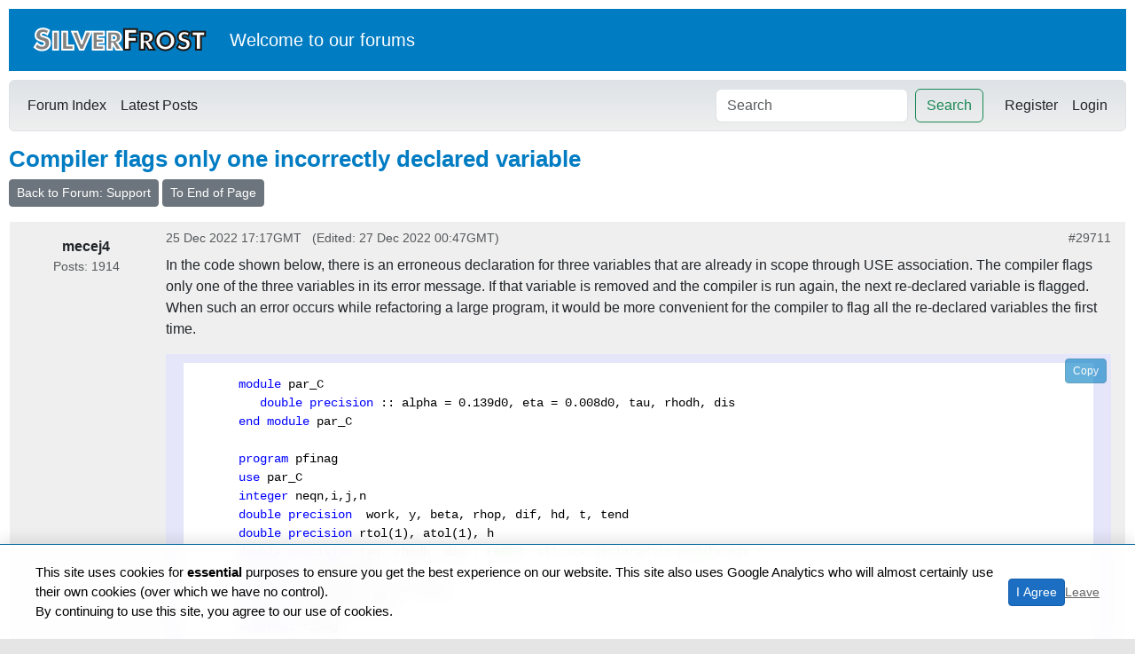

--- FILE ---
content_type: text/html; charset=utf-8
request_url: https://forums.silverfrost.com/Forum/Topic/4225
body_size: 9451
content:
<!DOCTYPE html>
<html lang="en">
<head>
    <meta charset="utf-8" />
    <meta name="viewport" content="width=device-width, initial-scale=1.0" />
    <title>Topic: Compiler flags only one incorrectly declared variable in Support</title>
    
    <link rel="stylesheet" href="/lib/bootstrap/dist/css/bootstrap.min.css" />
    <link rel="stylesheet" href="/css/site.css?v=1g3ZDhICRrRNuui3q22zXZ3uJAwepjczstrL8t3rySE" />
    <link rel="stylesheet" href="/ForumSystem.styles.css?v=T5OK97wzJZg7Erer_poygGif160b0jf2QnL1JA57dDw" />
    <link rel="stylesheet" href="https://cdnjs.cloudflare.com/ajax/libs/highlight.js/11.9.0/styles/vs.min.css">
</head>
<body>
    <!-- Google tag (gtag.js) -->
    <script async src="https://www.googletagmanager.com/gtag/js?id=G-TGVPSMSCTP"></script>
    <script>
        window.dataLayer = window.dataLayer || [];
        function gtag(){dataLayer.push(arguments);}
        gtag('js', new Date());

        gtag('config', 'G-TGVPSMSCTP');
    </script>
    <div b-pfv1427y0l class="container content-wrapper">
        <header b-pfv1427y0l>
            <div b-pfv1427y0l class="d-flex align-items-center mb-4 ps-4 pt-4 silhead">
                <a href="/">
                    <img src="/images/logo.gif" alt="Silverfrost Forums" />
                </a>
                <div b-pfv1427y0l class="ms-4">
                    <p b-pfv1427y0l class="lead text-white" style="margin-bottom: 0;">Welcome to <a b-pfv1427y0l href="https://www.silverfrost.com" class="text-white">our</a> forums</p>
                </div>
            </div>
            <nav b-pfv1427y0l class="navbar navbar-expand-sm navbar-toggleable-sm navbar-light bg-light border rounded mb-3">
                <div b-pfv1427y0l class="container-fluid">
                    <button b-pfv1427y0l class="navbar-toggler" type="button" data-bs-toggle="collapse" data-bs-target=".navbar-collapse" aria-controls="navbarSupportedContent"
                            aria-expanded="false" aria-label="Toggle navigation">
                        <span b-pfv1427y0l class="navbar-toggler-icon"></span>
                    </button>
                    <div b-pfv1427y0l class="navbar-collapse collapse d-sm-inline-flex justify-content-between flex-wrap row-gap-2 align-items-center">
                        <ul b-pfv1427y0l class="navbar-nav flex-grow-1">
                            <li b-pfv1427y0l class="nav-item">
                                <a class="nav-link text-dark" href="/">Forum Index</a>
                            </li>
                            <li b-pfv1427y0l class="nav-item">
                                <a class="nav-link text-dark" href="/Forum/LatestPosts">Latest Posts</a>
                            </li>

                        </ul>
                        <form class="d-flex me-3" method="post" action="/Forum/Search">
                            <input b-pfv1427y0l class="form-control me-2" type="search" placeholder="Search" aria-label="Search" name="query">
                            <button b-pfv1427y0l class="btn btn-outline-success" type="submit">Search</button>
                        <input name="__RequestVerificationToken" type="hidden" value="CfDJ8H9VKezva55NjEPsPqVFHPmQ9m6mOEYDKugQTcAMZnlVFVNCSZaoibyhAYMloouzYKOSAdgJ2ikXtXvPa2P_9dGD-iSadnZuDYZAwSK2rO0ZwvUdQzWX7MQenDVVE083eS8ONmaTSBH0ADVQYUptN5Q" /></form>
                        
<ul class="navbar-nav">
    <li class="nav-item">
        <a class="nav-link text-dark" href="/Identity/Account/Register">Register</a>
    </li>
    <li class="nav-item">
        <a class="nav-link text-dark" href="/Identity/Account/Login">Login</a>
    </li>
</ul>

                    </div>
                </div>
            </nav>
        </header>
        <a b-pfv1427y0l name="top"></a>
        <main b-pfv1427y0l role="main" class="pb-3">
            

<h1>Compiler flags only one incorrectly declared variable</h1>
<div class="mb-3 d-flex">
    <a class="btn btn-secondary btn-sm" href="/Forum/Details/1046">Back to Forum: Support</a>&nbsp;<a class="btn btn-secondary btn-sm" href="#bottom">To End of Page</a>
</div>
<div class="list-group mb-4">
        <div class="list-group-item" id="29711">
            <div class="topic-post">
                <div class="topic-post-author">
                    <div class="mt-2 fw-bold">mecej4</div>
                    <small class="text-muted">Posts: 1914</small>
                    <div class="tobottom">
                        <a href="#top">Back to Top</a>
                    </div>
                </div>
                <div class="topic-post-content">
                    <div class="d-flex justify-content-between">
                        <small class="text-muted">
                            25 Dec 2022 17:17GMT
                                <span class="ms-2">(Edited: 27 Dec 2022 00:47GMT)</span>
                        </small>
                        <small>
                            <a href="#29711" class="text-muted text-decoration-none">#29711</a>
                        </small>
                    </div>
                    <div class="mt-2 mb-3 post-content">
                        <p>In the code shown below, there is an erroneous declaration for three variables that are already in scope through USE association. The compiler flags only one of the three variables in its error message. If that variable is removed and the compiler is run again, the next re-declared variable is flagged. When such an error occurs while refactoring a large program, it would be more convenient for the compiler to flag all the re-declared variables the first time.</p>
<pre><code>      module par_C
         double precision :: alpha = 0.139d0, eta = 0.008d0, tau, rhodh, dis
      end module par_C

      program pfinag
      use par_C
      integer neqn,i,j,n
      double precision  work, y, beta, rhop, dif, hd, t, tend
      double precision rtol(1), atol(1), h
      double precision tau, rhodh, dis ! ERROR, all are declared in module par_C
      parameter (neqn=400)
      dimension y(neqn),work(7*neqn)
      integer iwork(12),idid
      external finag
      data beta /2.54d0/, rhop /0.3d0/, dif/0.010d0/
      n=neqn
      hd=200
      dis=(hd*dif)**2
      tau=-eta*beta
      rhodh=rhop/(hd*dif)
      iwork(1)=1
      iwork(2)=1
      iwork(3)=0
      iwork(4)=0
      y(1:n)=0.d0
      t=0.0d0
      tend=400.d0
      rtol(1)=1d-6
      atol(1)=rtol(1)
      h=1d-4
      write(6,*) 'Integration of the Finag problem'
      call rock4(neqn,t,tend,h,y,finag,atol,rtol,work,iwork,idid)
      write (8,'(es15.7)') (y(j), j=1,400,7)
      end
</code></pre>
<p>The error message:</p>
<pre><code>ERROR S:\LANG\ftn95\finag.F90 10:  TAU has already been declared in MODULE PAR_C
</code></pre>
<p>I am requesting that similar error messages be issued for RHODH and DIS in a sigle run of the compiler. Thanks.</p>

                    </div>
                </div>
            </div>
        </div>
        <div class="list-group-item" id="29712">
            <div class="topic-post">
                <div class="topic-post-author">
                    <div class="mt-2 fw-bold">LitusSaxonicum</div>
                    <small class="text-muted">Posts: 2285</small>
                        <small class="text-muted">Yateley, Hants, UK</small>
                    <div class="tobottom">
                        <a href="#top">Back to Top</a>
                    </div>
                </div>
                <div class="topic-post-content">
                    <div class="d-flex justify-content-between">
                        <small class="text-muted">
                            27 Dec 2022 00:36GMT
                                <span class="ms-2">(Edited: 27 Dec 2022 11:46GMT)</span>
                        </small>
                        <small>
                            <a href="#29712" class="text-muted text-decoration-none">#29712</a>
                        </small>
                    </div>
                    <div class="mt-2 mb-3 post-content">
                        <p>Hi Mecej4,</p>
<p>RHODH has NOT been declared twice! (EDIT: well it wasn't as originally posted, but Mecej4 has edited his original post in light of this response, which is cheating - a little).</p>
<p>I think that working on Christmas Day has caused you to suffer some Dannian Devilry!</p>
<p>While you are right to imply that it would be helpful if the double specification of all variables could be indicated, I suspect that the compiler stops looking after the first error is detected. Moreover, if I was looking at the code after an error had been indicated I do think that there's a fair chance I might see the double specification of DIS as well.</p>
<p>The declaration of RHODH in the DOUBLE PRECISION statement has no impact as far as I can see, as RHODN is in the code and in the MODULE while RHODH is not used in the demonstrator. (So the demonstrator has been edited).</p>
<p>Eddie</p>

                    </div>
                </div>
            </div>
        </div>
        <div class="list-group-item" id="29713">
            <div class="topic-post">
                <div class="topic-post-author">
                    <div class="mt-2 fw-bold">mecej4</div>
                    <small class="text-muted">Posts: 1914</small>
                    <div class="tobottom">
                        <a href="#top">Back to Top</a>
                    </div>
                </div>
                <div class="topic-post-content">
                    <div class="d-flex justify-content-between">
                        <small class="text-muted">
                            27 Dec 2022 00:51GMT
                        </small>
                        <small>
                            <a href="#29713" class="text-muted text-decoration-none">#29713</a>
                        </small>
                    </div>
                    <div class="mt-2 mb-3 post-content">
                        <p>Thanks for spotting the slip, Eddie. I have corrected the reproducer above.</p>
<p>The issue still stands. In the actual code (not the small reproducer that I posted), the common block contains hundreds of variables, so the issue regarding (reporting one at a time versus reporting all) is quite real.</p>
<p>When one programmer error causes a clump of error messages to be given out, my habit of glancing at line numbers in the error messages is usually effective in detecting such clumps.</p>

                    </div>
                </div>
            </div>
        </div>
        <div class="list-group-item" id="29714">
            <div class="topic-post">
                <div class="topic-post-author">
                    <div class="mt-2 fw-bold">PaulLaidler</div>
                    <small class="text-muted">Posts: 7986</small>
                        <small class="text-muted">Salford, UK</small>
                    <div class="tobottom">
                        <a href="#top">Back to Top</a>
                    </div>
                </div>
                <div class="topic-post-content">
                    <div class="d-flex justify-content-between">
                        <small class="text-muted">
                            27 Dec 2022 07:25GMT
                        </small>
                        <small>
                            <a href="#29714" class="text-muted text-decoration-none">#29714</a>
                        </small>
                    </div>
                    <div class="mt-2 mb-3 post-content">
                        <p>mecj4</p>
<p>Thank you for the feedback. This behaviour is by design but I have changed it to suit your preferences. The change may not be in time for the pending full release.</p>
<p>The FTN95 error handling has a flag (set by the FTN95 developer)  that suppresses further errror reports for the current line. I have simply removed this flag.</p>
<p>Naturally the downside is that, if you have many such errors on one line then you will get a whole batch of error reports.</p>

                    </div>
                </div>
            </div>
        </div>
        <div class="list-group-item" id="29715">
            <div class="topic-post">
                <div class="topic-post-author">
                    <div class="mt-2 fw-bold">mecej4</div>
                    <small class="text-muted">Posts: 1914</small>
                    <div class="tobottom">
                        <a href="#top">Back to Top</a>
                    </div>
                </div>
                <div class="topic-post-content">
                    <div class="d-flex justify-content-between">
                        <small class="text-muted">
                            27 Dec 2022 08:20GMT
                        </small>
                        <small>
                            <a href="#29715" class="text-muted text-decoration-none">#29715</a>
                        </small>
                    </div>
                    <div class="mt-2 mb-3 post-content">
                        <p>Thanks, Paul, perhaps a better solution would be to allow that hidden flag (now accessible only to the compiler developers) to be set by the user in FTN95.cfg or as a compiler command option. As Eddie states, many users may prefer the current behaviour. I can understand that users who develop using Plato or VS may prefer to keep the current behaviour.</p>

                    </div>
                </div>
            </div>
        </div>
        <div class="list-group-item" id="29716">
            <div class="topic-post">
                <div class="topic-post-author">
                    <div class="mt-2 fw-bold">LitusSaxonicum</div>
                    <small class="text-muted">Posts: 2285</small>
                        <small class="text-muted">Yateley, Hants, UK</small>
                    <div class="tobottom">
                        <a href="#top">Back to Top</a>
                    </div>
                </div>
                <div class="topic-post-content">
                    <div class="d-flex justify-content-between">
                        <small class="text-muted">
                            27 Dec 2022 10:18GMT
                        </small>
                        <small>
                            <a href="#29716" class="text-muted text-decoration-none">#29716</a>
                        </small>
                    </div>
                    <div class="mt-2 mb-3 post-content">
                        <p>Mecej4,</p>
<p>I don't think that I've ever represented 'many users' (much as I'd like to), and as you point out, just being given a tip off enables an experienced programmer to detect the other weeds in that particular clump of vegetation.</p>
<p>Your solution of making the behaviour configurable seems to me to be a particularly useful suggestion, and one that I commend to Paul. What about a compiler option?</p>
<p>Eddie</p>

                    </div>
                </div>
            </div>
        </div>
        <div class="list-group-item" id="29717">
            <div class="topic-post">
                <div class="topic-post-author">
                    <div class="mt-2 fw-bold">PaulLaidler</div>
                    <small class="text-muted">Posts: 7986</small>
                        <small class="text-muted">Salford, UK</small>
                    <div class="tobottom">
                        <a href="#top">Back to Top</a>
                    </div>
                </div>
                <div class="topic-post-content">
                    <div class="d-flex justify-content-between">
                        <small class="text-muted">
                            28 Dec 2022 07:32GMT
                        </small>
                        <small>
                            <a href="#29717" class="text-muted text-decoration-none">#29717</a>
                        </small>
                    </div>
                    <div class="mt-2 mb-3 post-content">
                        <p>The error in question is number 655. This is one of about 200 error reports out of about 1300 that have a flag that suppresses a repeat of the given error message on the current line.</p>
<p>The simplest and probably best solution is that we provide a command line option that over-rides this flag for all 200 error reports of this kind. Otherwise the user will have more flexibility than is useful and also the change would become much more time consuming to implement.</p>
<p>The new command line option will be /ALL_ERRORS.</p>

                    </div>
                </div>
            </div>
        </div>
        <div class="list-group-item" id="29718">
            <div class="topic-post">
                <div class="topic-post-author">
                    <div class="mt-2 fw-bold">LitusSaxonicum</div>
                    <small class="text-muted">Posts: 2285</small>
                        <small class="text-muted">Yateley, Hants, UK</small>
                    <div class="tobottom">
                        <a href="#top">Back to Top</a>
                    </div>
                </div>
                <div class="topic-post-content">
                    <div class="d-flex justify-content-between">
                        <small class="text-muted">
                            28 Dec 2022 11:25GMT
                        </small>
                        <small>
                            <a href="#29718" class="text-muted text-decoration-none">#29718</a>
                        </small>
                    </div>
                    <div class="mt-2 mb-3 post-content">
                        <p>Brilliant solution, Paul. Simple, elegant, and meets everyone's needs.</p>
<p>It will have to do until you implement the psychic algorithm to detect what the programmer <em>meant</em>, instead of what they <em>typed</em>!</p>
<p>Eddie</p>

                    </div>
                </div>
            </div>
        </div>
        <div class="list-group-item" id="29719">
            <div class="topic-post">
                <div class="topic-post-author">
                    <div class="mt-2 fw-bold">simon</div>
                    <small class="text-muted">Posts: 314</small>
                    <div class="tobottom">
                        <a href="#top">Back to Top</a>
                    </div>
                </div>
                <div class="topic-post-content">
                    <div class="d-flex justify-content-between">
                        <small class="text-muted">
                            28 Dec 2022 16:52GMT
                        </small>
                        <small>
                            <a href="#29719" class="text-muted text-decoration-none">#29719</a>
                        </small>
                    </div>
                    <div class="mt-2 mb-3 post-content">
                        <p>I second that. I will be glad to have the /ALL_ERRORS compiler option.</p>

                    </div>
                </div>
            </div>
        </div>
        <div class="list-group-item" id="29720">
            <div class="topic-post">
                <div class="topic-post-author">
                    <div class="mt-2 fw-bold">JohnCampbell</div>
                    <small class="text-muted">Posts: 2527</small>
                        <small class="text-muted">Sydney</small>
                    <div class="tobottom">
                        <a href="#top">Back to Top</a>
                    </div>
                </div>
                <div class="topic-post-content">
                    <div class="d-flex justify-content-between">
                        <small class="text-muted">
                            29 Dec 2022 01:26GMT
                        </small>
                        <small>
                            <a href="#29720" class="text-muted text-decoration-none">#29720</a>
                        </small>
                    </div>
                    <div class="mt-2 mb-3 post-content">
                        <p>This looks to be a good approach.</p>
<p>I also use ftn95.cfg to include:
/SET_ERROR_LEVEL Warning 327
( I assume there can be multiple of these instructions in ftn95.cfg or multiple error numbers listed; either way is ok. )</p>
<p>I am hoping this will not be confused with /ALL_ERRORS</p>
<p>The use of C:\Program Files (x86)\Silverfrost\FTN95_8.92.37b\ftn95.cfg works effectively for me.</p>

                    </div>
                </div>
            </div>
        </div>
        <div class="list-group-item" id="29721">
            <div class="topic-post">
                <div class="topic-post-author">
                    <div class="mt-2 fw-bold">PaulLaidler</div>
                    <small class="text-muted">Posts: 7986</small>
                        <small class="text-muted">Salford, UK</small>
                    <div class="tobottom">
                        <a href="#top">Back to Top</a>
                    </div>
                </div>
                <div class="topic-post-content">
                    <div class="d-flex justify-content-between">
                        <small class="text-muted">
                            29 Dec 2022 08:50GMT
                        </small>
                        <small>
                            <a href="#29721" class="text-muted text-decoration-none">#29721</a>
                        </small>
                    </div>
                    <div class="mt-2 mb-3 post-content">
                        <p>John</p>
<p>Yes. /SET_ERROR_LEVEL allows you the option to change the status of particular error messages and to upgrade or downgrade their severity.</p>
<p>Also /CONFIG provides a dialog that allows you to configure FTN95 in order to change the severity of particular error messages.</p>
<p>/ALL_ERRORS will be configurable via /CONFIG. It should have no adverse effect on the existing mechanism.</p>
<p>Almost all of the error messages that relate to /ALL_ERRORS are in fact 'error' as opposed to 'warning', 'comment' or 'fatal'. In theory some of these may also be upgraded to 'fatal' or downgraded to 'warning'. But downgrading is often unsafe.</p>

                    </div>
                </div>
            </div>
        </div>
            <a name="last"></a>
        <div class="list-group-item" id="29781">
            <div class="topic-post">
                <div class="topic-post-author">
                    <div class="mt-2 fw-bold">PaulLaidler</div>
                    <small class="text-muted">Posts: 7986</small>
                        <small class="text-muted">Salford, UK</small>
                    <div class="tobottom">
                        <a href="#top">Back to Top</a>
                    </div>
                </div>
                <div class="topic-post-content">
                    <div class="d-flex justify-content-between">
                        <small class="text-muted">
                            9 Jan 2023 07:23GMT
                        </small>
                        <small>
                            <a href="#29781" class="text-muted text-decoration-none">#29781</a>
                        </small>
                    </div>
                    <div class="mt-2 mb-3 post-content">
                        <p>/ALL_ERRORS has now been added for the next release of FTN95.</p>

                    </div>
                </div>
            </div>
        </div>
</div>
<a name="bottom"></a>

        <div class="alert alert-info">
            Please <a href="/Identity/Account/Login?returnUrl=%2FForum%2FTopic%2F4225">login</a> to reply.
        </div>

        </main>
    </div>

    <footer b-pfv1427y0l class="footer text-muted">
        <div b-pfv1427y0l class="container">
            <small b-pfv1427y0l>Powered by <a b-pfv1427y0l href="https://www.silverfrost.com">Silverfrost Forums</a> &copy;2026 - <a href="/Home/Privacy">Privacy</a></small>
        </div>
    </footer>

    <div b-pfv1427y0l id="cookie-banner">
        <div b-pfv1427y0l class="cookie-banner-content">
            <p b-pfv1427y0l class="cookie-text">
                This site uses cookies for <b b-pfv1427y0l>essential</b> purposes to ensure you get the best experience on our website. This site also uses Google Analytics
                who will almost certainly use their own cookies (over which we have no control).<br b-pfv1427y0l />
                By continuing to use this site, you agree to our use of cookies.
            </p>
            <div b-pfv1427y0l class="cookie-buttons">
                <button b-pfv1427y0l id="cookie-agree" class="btn btn-primary btn-sm">I Agree</button>
                <button b-pfv1427y0l id="cookie-disagree">Leave</button>
            </div>
        </div>
    </div>

    <script src="/lib/jquery/dist/jquery.min.js"></script>
    <script src="/lib/bootstrap/dist/js/bootstrap.bundle.min.js"></script>
    <script src="/js/site.js?v=M9JT9Xs1O66ROqplEoOPDOm-Yz_7zIS7bW9M5ZOTS7Y"></script>
    <script src="https://cdnjs.cloudflare.com/ajax/libs/highlight.js/11.9.0/highlight.min.js"></script>
    <script src="https://cdnjs.cloudflare.com/ajax/libs/highlight.js/11.9.0/languages/fortran.min.js"></script>
    <script>
        document.addEventListener('DOMContentLoaded', (event) => {
            if (typeof hljs !== 'undefined') {
                var fortran = hljs.getLanguage('fortran');
                if (fortran && fortran.rawDefinition) {
                    var factory = fortran.rawDefinition;
                    hljs.registerLanguage('fortran', (hljs_inner) => {
                        var lang = factory(hljs_inner);
                        
                        // Definitively replace the string mode with an escape-free version
                        const newStringMode = {
                            scope: 'string',
                            className: 'string',
                            relevance: 0,
                            variants: [
                                { begin: "'", end: "'", illegal: '\\n' },
                                { begin: '"', end: '"', illegal: '\\n' }
                            ]
                        };
                        
                        if (lang.contains) {
                            lang.contains = lang.contains.map(m => {
                                if (m.scope === 'string' || m.className === 'string') return newStringMode;
                                return m;
                            });
                        }
                        
                        return lang;
                    });
                }

                document.querySelectorAll('pre code').forEach((block) => {
                    if (block.dataset.highlighted) return;

                    const className = block.className || "";
                    const isNoHighlight = /\b(language-)?(text|txt|plain|plaintext|nohighlight)\b/i.test(className);

                    // PRIORITY: Check for explicit plain text markers first
                    if (isNoHighlight) {
                        block.classList.add('nohighlight');
                        block.dataset.highlighted = 'yes';
                        return; 
                    }

                    // DEFAULTING: Only add fortran if no other language is specified
                    if (!className || !className.match(/language-/)) {
                        block.classList.add('language-fortran');
                    }
                    
                    // EXECUTION: Only highlight if we have a reason to (i.e., it's fortran)
                    if (block.classList.contains('language-fortran')) {
                        hljs.highlightElement(block);
                    }
                    
                    block.dataset.highlighted = 'yes';
                });
            }
        });
    </script>
    
    <script src="/js/markdown-editor.js?v=1"></script>
    <script src="https://cdn.jsdelivr.net/npm/marked/marked.min.js"></script>
    <script src="https://cdn.jsdelivr.net/npm/dompurify/dist/purify.min.js"></script>

</body>
</html>


--- FILE ---
content_type: text/css
request_url: https://forums.silverfrost.com/css/site.css?v=1g3ZDhICRrRNuui3q22zXZ3uJAwepjczstrL8t3rySE
body_size: 2356
content:
:root {
  --silverfrost-bg: #E5E5E5;
  --silverfrost-header-bg: #007CC3;
  --silverfrost-header-text: #FFFFFF;
  --silverfrost-row-a: #EFEFEF;
  --silverfrost-row-b: #DEE3E7;
  --silverfrost-border: #006699;
  --silverfrost-text: #000000;
  --silverfrost-link: #006699;
  --silverfrost-link-hover: #DD6900;
}

html,
body {
  height: 100%;
  margin: 0;
}

html {
  font-size: 14px;
}

@media (min-width: 768px) {
  html {
    font-size: 16px;
  }
}

body {
  background-color: var(--silverfrost-bg);
  font-family: Verdana, Helvetica, Arial, sans-serif;
  color: var(--silverfrost-text);
  display: flex;
  flex-direction: column;
  min-height: 100vh;
}

.content-wrapper {
  flex: 1 0 auto;
  background-color: #FFFFFF;
  /*border: 1px solid var(--silverfrost-border);*/
  padding: 10px;
  margin-top: 0px;
  box-shadow: 0 0 10px rgba(0, 0, 0, 0.1);
  width: 100%;
}

a {
  color: var(--silverfrost-link);
  text-decoration: none;
}

a:hover {
  color: var(--silverfrost-link-hover);
  text-decoration: underline;
}

.navbar {
  background: linear-gradient(to bottom, #DEE3E7 0%, #EFEFEF 100%);
  border-bottom: 1px solid var(--silverfrost-border);
  box-shadow: none;
}

.card {
  border: 1px solid var(--silverfrost-border);
  border-radius: 7px;
  background-color: #FFFFFF;
  margin-bottom: 10px;
}

.card-header {
  background-color: var(--silverfrost-header-bg);
  color: var(--silverfrost-header-text);
  font-weight: bold;
  border-bottom: 1px solid var(--silverfrost-border);
  border-radius: 6px 6px 0 0 !important;
}

.list-group-item {
  border: 1px solid #FFFFFF;
  margin-bottom: 0;
  border-radius: 0 !important;
}

.list-group-item:nth-child(odd) {
  background-color: var(--silverfrost-row-a);
}

.list-group-item:nth-child(even) {
  background-color: var(--silverfrost-row-b);
}

h1,
h2,
h3,
h4,
h5,
h6 {
  color: var(--silverfrost-header-bg);
  font-weight: bold;
}

.btn-primary {
  background-color: var(--silverfrost-header-bg);
  border-color: var(--silverfrost-border);
}

.btn-primary:hover {
  background-color: #005580;
  border-color: #005580;
}

.footer {
  flex-shrink: 0;
  background-color: var(--silverfrost-row-b);
  /*border-top: 1px solid var(--silverfrost-border);*/
  padding: 10px 0;
  text-align: center;
  margin-top: auto;
  position: static !important;
  width: 100%;
}

/* Table styling to mimic phpBB */
.table {
  background-color: #FFFFFF;
  border: 1px solid var(--silverfrost-border);
}

.table thead th {
  background-color: var(--silverfrost-header-bg);
  color: var(--silverfrost-header-text);
  border-bottom: none;
}

.table tbody tr:nth-of-type(odd) {
  background-color: var(--silverfrost-row-a);
}

.table tbody tr:nth-of-type(even) {
  background-color: var(--silverfrost-row-b);
}

@media (max-width: 600px) {
  .topic-post-author {
    flex: 100%;
  }

  .topic-post-author img {
    display: none;
  }

  .topic-post-author div {
    display: inline-block;
  }

  .tobottom {
    display: none !important;
  }

}

@media (min-width: 600px) {

  /* Topic Post Layout */
  .topic-post {
    display: flex;
    width: 100%;
  }


  .topic-post-author {
    flex: 0 0 140px;
    /* Fixed width for author column */
    margin-right: 20px;
    text-align: center;
    overflow-wrap: break-word;
    /* Ensure long usernames wrap */
    word-wrap: break-word;
    /* Legacy support */
    word-break: break-word;
  }

  .topic-post-content {
    flex: 1 1 auto;
    /* Grow to fill remaining space */
    min-width: 0;
    /* Enable shrinking below content size if needed (prevents flex overflow) */
  }


}

.post-content {
  overflow-wrap: break-word;
}

pre {
  background-color: lavender;
  padding: 10px 20px;
  max-height: 60em;
  /* Approx 40 lines at 1.5 line-height */
  overflow: auto;
}

/* Code Copy Button Styling */
.code-container {
  position: relative;
}

.copy-code-button {
  position: absolute;
  top: 5px;
  right: 5px;
  padding: 4px 8px;
  font-size: 0.75rem;
  background-color: var(--silverfrost-header-bg);
  color: white;
  border: 1px solid var(--silverfrost-border);
  border-radius: 4px;
  cursor: pointer;
  opacity: 0.6;
  transition: opacity 0.2s, background-color 0.2s;
  z-index: 10;
}

.copy-code-button:hover {
  opacity: 1;
  background-color: #005580;
}

.copy-code-button.copied {
  background-color: #28a745;
  border-color: #28a745;
  opacity: 1;
}

.silhead {
  background-color: var(--silverfrost-header-bg);
  padding-bottom: 15px;
  padding-top: 15px !important;
  margin-bottom: 10px !important;
}



@media (min-width: 1200px) {
  .container {
    max-width: inherit;
    margin-right: 20px;
  }

  header {
    margin-left: 0px;
    margin-right: 0px;
  }

  h1 {
    font-size: 1.6rem;
  }

  h2 {
    font-size: 1.5rem;
  }


  .tobottom {
    position: absolute;
    bottom: 0px;
    text-align: center;
    width: 140px;
  }

  .tobottom a {
    font-size: 0.875em;
  }

}


/* Cookie Consent Banner */
#cookie-banner {
  position: fixed;
  bottom: 0;
  left: 0;
  right: 0;
  background: rgba(255, 255, 255, 0.9);
  backdrop-filter: blur(10px);
  -webkit-backdrop-filter: blur(10px);
  border-top: 1px solid var(--silverfrost-border);
  padding: 20px;
  z-index: 9999;
  display: none;
  /* Hidden by default, shown by JS */
  box-shadow: 0 -5px 15px rgba(0, 0, 0, 0.1);
}

.cookie-banner-content {
  display: flex;
  justify-content: space-between;
  align-items: center;
  max-width: 1200px;
  margin: 0 auto;
  gap: 20px;
}

.cookie-text {
  margin: 0;
  font-size: 0.95rem;
  color: var(--silverfrost-text);
}

.cookie-buttons {
  display: flex;
  gap: 10px;
  align-items: center;
}

#cookie-agree {
  white-space: nowrap;
}

#cookie-disagree {
  color: #666;
  font-size: 0.9rem;
  text-decoration: underline;
  background: none;
  border: none;
  padding: 0;
  cursor: pointer;
}

#cookie-disagree:hover {
  color: var(--silverfrost-link-hover);
}

@media (max-width: 768px) {
  .cookie-banner-content {
    flex-direction: column;
    text-align: center;
  }
}

.mainrow {
  margin-right: 0px !important;
  margin-left: 0px;
}

.footer {
  line-height: 30px !important;
}

blockquote {
  background-color: white;
  margin-left: 1em;
  padding-left: 1em;
  font-family: var(--bs-font-monospace);
}

.mdref td {
  border: 1px solid black;
  padding: 8px;
}

.topic-post-author small {
  padding-bottom: 10px;
  display: block;
}